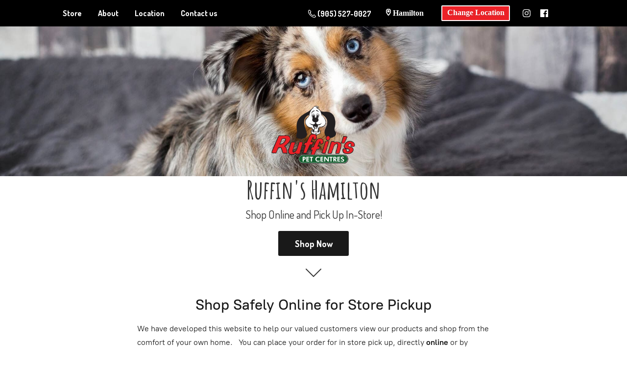

--- FILE ---
content_type: application/javascript;charset=utf-8
request_url: https://app.shopsettings.com/categories.js?ownerid=38701707&jsonp=menu.fill
body_size: 2648
content:
menu.fill([{"id":113932003,"name":"Birds","nameForUrl":"Birds","link":"#!/Birds/c/113932003","slug":"birds","dataLevel":1,"sub":[{"id":114574251,"name":"Bedding","nameForUrl":"Bedding","link":"#!/Bedding/c/114574251","slug":"bedding","dataLevel":2,"sub":null},{"id":114550753,"name":"Bird Food","nameForUrl":"Bird Food","link":"#!/Bird-Food/c/114550753","slug":"bird-food","dataLevel":2,"sub":null},{"id":114572002,"name":"Bird Starter Kits And Bird Cages","nameForUrl":"Bird Starter Kits And Bird Cages","link":"#!/Bird-Starter-Kits-And-Bird-Cages/c/114572002","slug":"bird-starter-kits-and-bird-cages","dataLevel":2,"sub":null},{"id":113942002,"name":"Bird Supplies","nameForUrl":"Bird Supplies","link":"#!/Bird-Supplies/c/113942002","slug":"bird-supplies","dataLevel":2,"sub":null},{"id":169303752,"name":"Birds","nameForUrl":"Birds","link":"#!/Birds/c/169303752","slug":"birds-169303752","dataLevel":2,"sub":null},{"id":114729751,"name":"Health","nameForUrl":"Health","link":"#!/Health/c/114729751","slug":"health-2","dataLevel":2,"sub":null},{"id":114720003,"name":"Toys","nameForUrl":"Toys","link":"#!/Toys/c/114720003","slug":"toys-4","dataLevel":2,"sub":null},{"id":113936253,"name":"Treats","nameForUrl":"Treats","link":"#!/Treats/c/113936253","slug":"treats","dataLevel":2,"sub":null}]},{"id":107475001,"name":"Cat","nameForUrl":"Cat","link":"#!/Cat/c/107475001","slug":"cat","dataLevel":1,"sub":[{"id":113936002,"name":"Accessories","nameForUrl":"Accessories","link":"#!/Accessories/c/113936002","slug":"accessories","dataLevel":2,"sub":[{"id":169295752,"name":"Beds & Mats","nameForUrl":"Beds & Mats","link":"#!/Beds-&-Mats/c/169295752","slug":"beds--mats-169295752","dataLevel":3,"sub":null},{"id":113935754,"name":"Bowls","nameForUrl":"Bowls","link":"#!/Bowls/c/113935754","slug":"bowls-1","dataLevel":3,"sub":null},{"id":169552515,"name":"Leashes & Collars","nameForUrl":"Leashes & Collars","link":"#!/Leashes-&-Collars/c/169552515","slug":"leashes--collars-169552515","dataLevel":3,"sub":null}]},{"id":107475501,"name":"Cat Food","nameForUrl":"Cat Food","link":"#!/Cat-Food/c/107475501","slug":"cat-food","dataLevel":2,"sub":[{"id":113476751,"name":"Canned","nameForUrl":"Canned","link":"#!/Canned/c/113476751","slug":"canned","dataLevel":3,"sub":null},{"id":107476001,"name":"Kibble","nameForUrl":"Kibble","link":"#!/Kibble/c/107476001","slug":"kibble","dataLevel":3,"sub":null}]},{"id":113942001,"name":"Cat Litter","nameForUrl":"Cat Litter","link":"#!/Cat-Litter/c/113942001","slug":"cat-litter","dataLevel":2,"sub":null},{"id":114722252,"name":"Cat Supplies","nameForUrl":"Cat Supplies","link":"#!/Cat-Supplies/c/114722252","slug":"cat-supplies","dataLevel":2,"sub":null},{"id":113608002,"name":"Health","nameForUrl":"Health","link":"#!/Health/c/113608002","slug":"health","dataLevel":2,"sub":[{"id":113628001,"name":"Flea & Tick","nameForUrl":"Flea & Tick","link":"#!/Flea-&-Tick/c/113628001","slug":"flea--tick","dataLevel":3,"sub":null},{"id":114679001,"name":"Grooming","nameForUrl":"Grooming","link":"#!/Grooming/c/114679001","slug":"grooming","dataLevel":3,"sub":null},{"id":114782751,"name":"Supplements","nameForUrl":"Supplements","link":"#!/Supplements/c/114782751","slug":"supplements","dataLevel":3,"sub":null}]},{"id":114783001,"name":"Kitten","nameForUrl":"Kitten","link":"#!/Kitten/c/114783001","slug":"kitten","dataLevel":2,"sub":null},{"id":170335012,"name":"Litter","nameForUrl":"Litter","link":"#!/Litter/c/170335012","slug":"litter","dataLevel":2,"sub":null},{"id":113625751,"name":"Toys","nameForUrl":"Toys","link":"#!/Toys/c/113625751","slug":"toys-1","dataLevel":2,"sub":[{"id":113645752,"name":"Scratch & Towers","nameForUrl":"Scratch & Towers","link":"#!/Scratch-&-Towers/c/113645752","slug":"scratch--towers","dataLevel":3,"sub":null},{"id":113600253,"name":"Toys","nameForUrl":"Toys","link":"#!/Toys/c/113600253","slug":"toys","dataLevel":3,"sub":null}]},{"id":114787751,"name":"Treats","nameForUrl":"Treats","link":"#!/Treats/c/114787751","slug":"treats-1","dataLevel":2,"sub":null}]},{"id":167586502,"name":"Cleaning Supply","nameForUrl":"Cleaning Supply","link":"#!/Cleaning-Supply/c/167586502","slug":"cleaning-supply","dataLevel":1,"sub":null},{"id":113477251,"name":"Dog","nameForUrl":"Dog","link":"#!/Dog/c/113477251","slug":"dog","dataLevel":1,"sub":[{"id":114788001,"name":"Beds & Crates","nameForUrl":"Beds & Crates","link":"#!/Beds-&-Crates/c/114788001","slug":"beds--crates","dataLevel":2,"sub":[{"id":114768252,"name":"Beds & Mats","nameForUrl":"Beds & Mats","link":"#!/Beds-&-Mats/c/114768252","slug":"beds--mats","dataLevel":3,"sub":null},{"id":114788751,"name":"Crates","nameForUrl":"Crates","link":"#!/Crates/c/114788751","slug":"crates","dataLevel":3,"sub":null}]},{"id":113932004,"name":"Dog Accessories","nameForUrl":"Dog Accessories","link":"#!/Dog-Accessories/c/113932004","slug":"dog-accessories","dataLevel":2,"sub":[{"id":113935254,"name":"Bowls","nameForUrl":"Bowls","link":"#!/Bowls/c/113935254","slug":"bowls","dataLevel":3,"sub":null},{"id":114789251,"name":"Clothing","nameForUrl":"Clothing","link":"#!/Clothing/c/114789251","slug":"clothing","dataLevel":3,"sub":null},{"id":114101001,"name":"Leashes & Collars","nameForUrl":"Leashes & Collars","link":"#!/Leashes-&-Collars/c/114101001","slug":"leashes--collars","dataLevel":3,"sub":null}]},{"id":113477501,"name":"Dog Food","nameForUrl":"Dog Food","link":"#!/Dog-Food/c/113477501","slug":"dog-food","dataLevel":2,"sub":[{"id":113477751,"name":"Canned","nameForUrl":"Canned","link":"#!/Canned/c/113477751","slug":"canned-1","dataLevel":3,"sub":null},{"id":113495253,"name":"Kibble","nameForUrl":"Kibble","link":"#!/Kibble/c/113495253","slug":"kibble-1","dataLevel":3,"sub":null},{"id":113495252,"name":"Raw","nameForUrl":"Raw","link":"#!/Raw/c/113495252","slug":"raw","dataLevel":3,"sub":null}]},{"id":114782752,"name":"Dog Supplies","nameForUrl":"Dog Supplies","link":"#!/Dog-Supplies/c/114782752","slug":"dog-supplies","dataLevel":2,"sub":null},{"id":114792002,"name":"Dog Treats","nameForUrl":"Dog Treats","link":"#!/Dog-Treats/c/114792002","slug":"dog-treats","dataLevel":2,"sub":[{"id":114788503,"name":"Biscuits","nameForUrl":"Biscuits","link":"#!/Biscuits/c/114788503","slug":"biscuits","dataLevel":3,"sub":null},{"id":114788753,"name":"Chews & Bones","nameForUrl":"Chews & Bones","link":"#!/Chews-&-Bones/c/114788753","slug":"chews--bones","dataLevel":3,"sub":null},{"id":114788255,"name":"Soft & Training","nameForUrl":"Soft & Training","link":"#!/Soft-&-Training/c/114788255","slug":"soft--training","dataLevel":3,"sub":null}]},{"id":113628751,"name":"Health","nameForUrl":"Health","link":"#!/Health/c/113628751","slug":"health-1","dataLevel":2,"sub":[{"id":113629001,"name":"Flea & Tick","nameForUrl":"Flea & Tick","link":"#!/Flea-&-Tick/c/113629001","slug":"flea--tick-113629001","dataLevel":3,"sub":null},{"id":114796001,"name":"Grooming","nameForUrl":"Grooming","link":"#!/Grooming/c/114796001","slug":"grooming-1","dataLevel":3,"sub":null},{"id":114796251,"name":"Potty Training","nameForUrl":"Potty Training","link":"#!/Potty-Training/c/114796251","slug":"potty-training","dataLevel":3,"sub":null},{"id":114782753,"name":"Supplements","nameForUrl":"Supplements","link":"#!/Supplements/c/114782753","slug":"supplements-1","dataLevel":3,"sub":null}]},{"id":113626001,"name":"Toys","nameForUrl":"Toys","link":"#!/Toys/c/113626001","slug":"toys-2","dataLevel":2,"sub":[{"id":113624752,"name":"Durable","nameForUrl":"Durable","link":"#!/Durable/c/113624752","slug":"durable","dataLevel":3,"sub":null},{"id":113629003,"name":"Plush","nameForUrl":"Plush","link":"#!/Plush/c/113629003","slug":"plush","dataLevel":3,"sub":null}]}]},{"id":137662257,"name":"Dog Supplies","nameForUrl":"Dog Supplies","link":"#!/Dog-Supplies/c/137662257","slug":"dog-supplies-1","dataLevel":1,"sub":null},{"id":113649002,"name":"Fish","nameForUrl":"Fish","link":"#!/Fish/c/113649002","slug":"fish","dataLevel":1,"sub":[{"id":114956753,"name":"Accessories","nameForUrl":"Accessories","link":"#!/Accessories/c/114956753","slug":"accessories-1","dataLevel":2,"sub":null},{"id":114959501,"name":"Air","nameForUrl":"Air","link":"#!/Air/c/114959501","slug":"air","dataLevel":2,"sub":null},{"id":114958502,"name":"Aquarium Kits","nameForUrl":"Aquarium Kits","link":"#!/Aquarium-Kits/c/114958502","slug":"aquarium-kits","dataLevel":2,"sub":null},{"id":114960001,"name":"Aquarium Supplies","nameForUrl":"Aquarium Supplies","link":"#!/Aquarium-Supplies/c/114960001","slug":"aquarium-supplies","dataLevel":2,"sub":null},{"id":114969751,"name":"Decorations","nameForUrl":"Decorations","link":"#!/Decorations/c/114969751","slug":"decorations","dataLevel":2,"sub":[{"id":114957753,"name":"Gravel","nameForUrl":"Gravel","link":"#!/Gravel/c/114957753","slug":"gravel","dataLevel":3,"sub":null},{"id":114957503,"name":"Ornaments","nameForUrl":"Ornaments","link":"#!/Ornaments/c/114957503","slug":"ornaments","dataLevel":3,"sub":null},{"id":114970251,"name":"Plants","nameForUrl":"Plants","link":"#!/Plants/c/114970251","slug":"plants","dataLevel":3,"sub":null}]},{"id":113646253,"name":"Filters","nameForUrl":"Filters","link":"#!/Filters/c/113646253","slug":"filters-1","dataLevel":2,"sub":[{"id":113626009,"name":"Filters","nameForUrl":"Filters","link":"#!/Filters/c/113626009","slug":"filters","dataLevel":3,"sub":null}]},{"id":114956504,"name":"Food","nameForUrl":"Food","link":"#!/Food/c/114956504","slug":"food-1","dataLevel":2,"sub":null},{"id":114970252,"name":"Heat","nameForUrl":"Heat","link":"#!/Heat/c/114970252","slug":"heat","dataLevel":2,"sub":null},{"id":114966251,"name":"Pond","nameForUrl":"Pond","link":"#!/Pond/c/114966251","slug":"pond","dataLevel":2,"sub":[{"id":114957002,"name":"Water Treatment","nameForUrl":"Water Treatment","link":"#!/Water-Treatment/c/114957002","slug":"water-treatment-1","dataLevel":3,"sub":null}]},{"id":114956754,"name":"Water Treatment","nameForUrl":"Water Treatment","link":"#!/Water-Treatment/c/114956754","slug":"water-treatment","dataLevel":2,"sub":null}]},{"id":114957003,"name":"Reptile","nameForUrl":"Reptile","link":"#!/Reptile/c/114957003","slug":"reptile","dataLevel":1,"sub":[{"id":114958002,"name":"Food","nameForUrl":"Food","link":"#!/Food/c/114958002","slug":"food-2","dataLevel":2,"sub":null},{"id":114966252,"name":"Housing","nameForUrl":"Housing","link":"#!/Housing/c/114966252","slug":"housing-1","dataLevel":2,"sub":null},{"id":114966253,"name":"Light & Heat","nameForUrl":"Light & Heat","link":"#!/Light-&-Heat/c/114966253","slug":"light--heat","dataLevel":2,"sub":null},{"id":114977501,"name":"Reptile Supplies","nameForUrl":"Reptile Supplies","link":"#!/Reptile-Supplies/c/114977501","slug":"reptile-supplies","dataLevel":2,"sub":null},{"id":114983001,"name":"Substrate","nameForUrl":"Substrate","link":"#!/Substrate/c/114983001","slug":"substrate","dataLevel":2,"sub":null}]},{"id":113931753,"name":"Small Animals","nameForUrl":"Small Animals","link":"#!/Small-Animals/c/113931753","slug":"small-animals","dataLevel":1,"sub":[{"id":114990251,"name":"Bedding","nameForUrl":"Bedding","link":"#!/Bedding/c/114990251","slug":"bedding-1","dataLevel":2,"sub":null},{"id":114990501,"name":"Bowls & Water","nameForUrl":"Bowls & Water","link":"#!/Bowls-&-Water/c/114990501","slug":"bowls--water","dataLevel":2,"sub":null},{"id":113935002,"name":"Chews & Treats","nameForUrl":"Chews & Treats","link":"#!/Chews-&-Treats/c/113935002","slug":"chews--treats","dataLevel":2,"sub":null},{"id":113935252,"name":"Food","nameForUrl":"Food","link":"#!/Food/c/113935252","slug":"food","dataLevel":2,"sub":null},{"id":113932002,"name":"Housing","nameForUrl":"Housing","link":"#!/Housing/c/113932002","slug":"housing","dataLevel":2,"sub":null},{"id":114987002,"name":"Small Animal Kits/Cages","nameForUrl":"Small Animal Kits/Cages","link":"#!/Small-Animal-Kits-Cages/c/114987002","slug":"small-animal-kits-cages","dataLevel":2,"sub":null},{"id":113939251,"name":"Small Animal Supplies","nameForUrl":"Small Animal Supplies","link":"#!/Small-Animal-Supplies/c/113939251","slug":"small-animal-supplies","dataLevel":2,"sub":null},{"id":113939001,"name":"Toys","nameForUrl":"Toys","link":"#!/Toys/c/113939001","slug":"toys-3","dataLevel":2,"sub":null}]}]);
